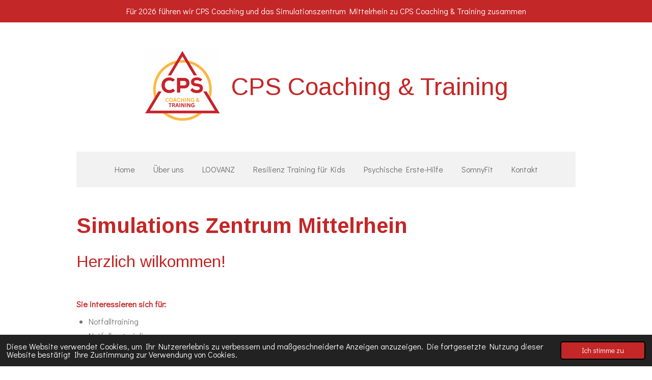

--- FILE ---
content_type: text/html; charset=UTF-8
request_url: https://www.simulationszentrummittelrhein.de/
body_size: 11087
content:
<!DOCTYPE html>
<html lang="de">
    <head>
        <meta http-equiv="Content-Type" content="text/html; charset=utf-8">
        <meta name="viewport" content="width=device-width, initial-scale=1.0, maximum-scale=5.0">
        <meta http-equiv="X-UA-Compatible" content="IE=edge">
        <link rel="canonical" href="https://www.simulationszentrummittelrhein.de/">
        <link rel="sitemap" type="application/xml" href="https://www.simulationszentrummittelrhein.de/sitemap.xml">
        <meta property="og:title" content="Home">
        <meta property="og:url" content="https://www.simulationszentrummittelrhein.de/">
        <base href="https://www.simulationszentrummittelrhein.de/">
        <meta name="description" property="og:description" content="">
                <script nonce="8a1285337157c97d95389efdcf7d9f62">
            
            window.JOUWWEB = window.JOUWWEB || {};
            window.JOUWWEB.application = window.JOUWWEB.application || {};
            window.JOUWWEB.application = {"backends":[{"domain":"jouwweb.nl","freeDomain":"jouwweb.site"},{"domain":"webador.com","freeDomain":"webadorsite.com"},{"domain":"webador.de","freeDomain":"webadorsite.com"},{"domain":"webador.fr","freeDomain":"webadorsite.com"},{"domain":"webador.es","freeDomain":"webadorsite.com"},{"domain":"webador.it","freeDomain":"webadorsite.com"},{"domain":"jouwweb.be","freeDomain":"jouwweb.site"},{"domain":"webador.ie","freeDomain":"webadorsite.com"},{"domain":"webador.co.uk","freeDomain":"webadorsite.com"},{"domain":"webador.at","freeDomain":"webadorsite.com"},{"domain":"webador.be","freeDomain":"webadorsite.com"},{"domain":"webador.ch","freeDomain":"webadorsite.com"},{"domain":"webador.ch","freeDomain":"webadorsite.com"},{"domain":"webador.mx","freeDomain":"webadorsite.com"},{"domain":"webador.com","freeDomain":"webadorsite.com"},{"domain":"webador.dk","freeDomain":"webadorsite.com"},{"domain":"webador.se","freeDomain":"webadorsite.com"},{"domain":"webador.no","freeDomain":"webadorsite.com"},{"domain":"webador.fi","freeDomain":"webadorsite.com"},{"domain":"webador.ca","freeDomain":"webadorsite.com"},{"domain":"webador.ca","freeDomain":"webadorsite.com"},{"domain":"webador.pl","freeDomain":"webadorsite.com"},{"domain":"webador.com.au","freeDomain":"webadorsite.com"},{"domain":"webador.nz","freeDomain":"webadorsite.com"}],"editorLocale":"de-DE","editorTimezone":"Europe\/Berlin","editorLanguage":"de","analytics4TrackingId":"G-E6PZPGE4QM","analyticsDimensions":[],"backendDomain":"www.webador.de","backendShortDomain":"webador.de","backendKey":"webador-de","freeWebsiteDomain":"webadorsite.com","noSsl":false,"build":{"reference":"dabeacf"},"linkHostnames":["www.jouwweb.nl","www.webador.com","www.webador.de","www.webador.fr","www.webador.es","www.webador.it","www.jouwweb.be","www.webador.ie","www.webador.co.uk","www.webador.at","www.webador.be","www.webador.ch","fr.webador.ch","www.webador.mx","es.webador.com","www.webador.dk","www.webador.se","www.webador.no","www.webador.fi","www.webador.ca","fr.webador.ca","www.webador.pl","www.webador.com.au","www.webador.nz"],"assetsUrl":"https:\/\/assets.jwwb.nl","loginUrl":"https:\/\/www.webador.de\/anmelden","publishUrl":"https:\/\/www.webador.de\/v2\/website\/4122074\/publish-proxy","adminUserOrIp":false,"pricing":{"plans":{"lite":{"amount":"700","currency":"EUR"},"pro":{"amount":"1200","currency":"EUR"},"business":{"amount":"2400","currency":"EUR"}},"yearlyDiscount":{"price":{"amount":"0","currency":"EUR"},"ratio":0,"percent":"0\u00a0%","discountPrice":{"amount":"0","currency":"EUR"},"termPricePerMonth":{"amount":"0","currency":"EUR"},"termPricePerYear":{"amount":"0","currency":"EUR"}}},"hcUrl":{"add-product-variants":"https:\/\/help.webador.com\/hc\/de\/articles\/29426751649809","basic-vs-advanced-shipping":"https:\/\/help.webador.com\/hc\/de\/articles\/29426731685777","html-in-head":"https:\/\/help.webador.com\/hc\/de\/articles\/29426689990033","link-domain-name":"https:\/\/help.webador.com\/hc\/de\/articles\/29426688803345","optimize-for-mobile":"https:\/\/help.webador.com\/hc\/de\/articles\/29426707033617","seo":"https:\/\/help.webador.com\/hc\/de\/categories\/29387178511377","transfer-domain-name":"https:\/\/help.webador.com\/hc\/de\/articles\/29426715688209","website-not-secure":"https:\/\/help.webador.com\/hc\/de\/articles\/29426706659729"}};
            window.JOUWWEB.brand = {"type":"webador","name":"Webador","domain":"Webador.de","supportEmail":"support@webador.de"};
                    
                window.JOUWWEB = window.JOUWWEB || {};
                window.JOUWWEB.websiteRendering = {"locale":"de-DE","timezone":"Europe\/Berlin","routes":{"api\/upload\/product-field":"\/_api\/upload\/product-field","checkout\/cart":"\/cart","payment":"\/complete-order\/:publicOrderId","payment\/forward":"\/complete-order\/:publicOrderId\/forward","public-order":"\/order\/:publicOrderId","checkout\/authorize":"\/cart\/authorize\/:gateway","wishlist":"\/wishlist"}};
                                                    window.JOUWWEB.website = {"id":4122074,"locale":"de-DE","enabled":true,"title":"CPS Coaching & Training","hasTitle":true,"roleOfLoggedInUser":null,"ownerLocale":"de-DE","plan":"pro","freeWebsiteDomain":"webadorsite.com","backendKey":"webador-de","currency":"EUR","defaultLocale":"de-DE","url":"https:\/\/www.simulationszentrummittelrhein.de\/","homepageSegmentId":16977018,"category":"website","isOffline":false,"isPublished":true,"locales":["de-DE"],"allowed":{"ads":false,"credits":true,"externalLinks":true,"slideshow":true,"customDefaultSlideshow":true,"hostedAlbums":true,"moderators":true,"mailboxQuota":1,"statisticsVisitors":true,"statisticsDetailed":true,"statisticsMonths":1,"favicon":true,"password":true,"freeDomains":0,"freeMailAccounts":1,"canUseLanguages":false,"fileUpload":true,"legacyFontSize":false,"webshop":true,"products":10,"imageText":false,"search":true,"audioUpload":true,"videoUpload":0,"allowDangerousForms":false,"allowHtmlCode":true,"mobileBar":true,"sidebar":false,"poll":false,"allowCustomForms":true,"allowBusinessListing":true,"allowCustomAnalytics":true,"allowAccountingLink":true,"digitalProducts":false,"sitemapElement":false},"mobileBar":{"enabled":false,"theme":"accent","email":{"active":true},"location":{"active":true},"phone":{"active":true},"whatsapp":{"active":false},"social":{"active":false,"network":"facebook"}},"webshop":{"enabled":false,"currency":"EUR","taxEnabled":false,"taxInclusive":true,"vatDisclaimerVisible":true,"orderNotice":null,"orderConfirmation":null,"freeShipping":false,"freeShippingAmount":"0.00","shippingDisclaimerVisible":true,"pickupAllowed":false,"couponAllowed":false,"detailsPageAvailable":true,"socialMediaVisible":false,"termsPage":null,"termsPageUrl":null,"extraTerms":null,"pricingVisible":true,"orderButtonVisible":true,"shippingAdvanced":false,"shippingAdvancedBackEnd":false,"soldOutVisible":true,"backInStockNotificationEnabled":true,"canAddProducts":true,"nextOrderNumber":1,"allowedServicePoints":[],"sendcloudConfigured":false,"sendcloudFallbackPublicKey":"a3d50033a59b4a598f1d7ce7e72aafdf","taxExemptionAllowed":true,"invoiceComment":null,"emptyCartVisible":true,"minimumOrderPrice":null,"productNumbersEnabled":false,"wishlistEnabled":true,"hideTaxOnCart":false},"isTreatedAsWebshop":false};                            window.JOUWWEB.cart = {"products":[],"coupon":null,"shippingCountryCode":null,"shippingChoice":null,"breakdown":[]};                            window.JOUWWEB.scripts = [];                        window.parent.JOUWWEB.colorPalette = window.JOUWWEB.colorPalette;
        </script>
                <title>Home</title>
                                            <link href="https://primary.jwwb.nl/public/x/k/t/temp-xxlfhloutsluftfdzjhc/touch-icon-iphone.png?bust=1767895658" rel="apple-touch-icon" sizes="60x60">                                                <link href="https://primary.jwwb.nl/public/x/k/t/temp-xxlfhloutsluftfdzjhc/touch-icon-ipad.png?bust=1767895658" rel="apple-touch-icon" sizes="76x76">                                                <link href="https://primary.jwwb.nl/public/x/k/t/temp-xxlfhloutsluftfdzjhc/touch-icon-iphone-retina.png?bust=1767895658" rel="apple-touch-icon" sizes="120x120">                                                <link href="https://primary.jwwb.nl/public/x/k/t/temp-xxlfhloutsluftfdzjhc/touch-icon-ipad-retina.png?bust=1767895658" rel="apple-touch-icon" sizes="152x152">                                                <link href="https://primary.jwwb.nl/public/x/k/t/temp-xxlfhloutsluftfdzjhc/favicon.png?bust=1767895658" rel="shortcut icon">                                                <link href="https://primary.jwwb.nl/public/x/k/t/temp-xxlfhloutsluftfdzjhc/favicon.png?bust=1767895658" rel="icon">                                        <meta property="og:image" content="https&#x3A;&#x2F;&#x2F;primary.jwwb.nl&#x2F;public&#x2F;x&#x2F;k&#x2F;t&#x2F;temp-xxlfhloutsluftfdzjhc&#x2F;logo-szm-high-s7m0w8.png">
                    <meta property="og:image" content="https&#x3A;&#x2F;&#x2F;primary.jwwb.nl&#x2F;public&#x2F;x&#x2F;k&#x2F;t&#x2F;temp-xxlfhloutsluftfdzjhc&#x2F;ofw5ko&#x2F;seminarraum.jpg">
                    <meta property="og:image" content="https&#x3A;&#x2F;&#x2F;primary.jwwb.nl&#x2F;public&#x2F;x&#x2F;k&#x2F;t&#x2F;temp-xxlfhloutsluftfdzjhc&#x2F;ehkindersticken-high.png">
                    <meta property="og:image" content="https&#x3A;&#x2F;&#x2F;primary.jwwb.nl&#x2F;pexels&#x2F;28&#x2F;28271058.jpeg&#x3F;enable-io&#x3D;true&amp;enable&#x3D;upscale&amp;fit&#x3D;bounds&amp;width&#x3D;1200">
                                    <meta name="twitter:card" content="summary_large_image">
                        <meta property="twitter:image" content="https&#x3A;&#x2F;&#x2F;primary.jwwb.nl&#x2F;public&#x2F;x&#x2F;k&#x2F;t&#x2F;temp-xxlfhloutsluftfdzjhc&#x2F;logo-szm-high-s7m0w8.png">
                                        <link
                rel="alternate"
                hreflang="de"
                href="https://www.simulationszentrummittelrhein.de/"
            >
                                            <script src="https://plausible.io/js/script.manual.js" nonce="8a1285337157c97d95389efdcf7d9f62" data-turbo-track="reload" defer data-domain="shard24.jouwweb.nl"></script>
<link rel="stylesheet" type="text/css" href="https://gfonts.jwwb.nl/css?display=fallback&amp;family=Didact+Gothic%3A400%2C700%2C400italic%2C700italic%7CArimo%3A400%2C700%2C400italic%2C700italic" nonce="8a1285337157c97d95389efdcf7d9f62" data-turbo-track="dynamic">
<script src="https://assets.jwwb.nl/assets/build/website-rendering/de-DE.js?bust=bebfc15ff0c7ef191570" nonce="8a1285337157c97d95389efdcf7d9f62" data-turbo-track="reload" defer></script>
<script src="https://assets.jwwb.nl/assets/website-rendering/runtime.cee983c75391f900fb05.js?bust=4ce5de21b577bc4120dd" nonce="8a1285337157c97d95389efdcf7d9f62" data-turbo-track="reload" defer></script>
<script src="https://assets.jwwb.nl/assets/website-rendering/812.881ee67943804724d5af.js?bust=78ab7ad7d6392c42d317" nonce="8a1285337157c97d95389efdcf7d9f62" data-turbo-track="reload" defer></script>
<script src="https://assets.jwwb.nl/assets/website-rendering/main.5cc2a9179e0462270809.js?bust=47fa63093185ee0400ae" nonce="8a1285337157c97d95389efdcf7d9f62" data-turbo-track="reload" defer></script>
<link rel="preload" href="https://assets.jwwb.nl/assets/website-rendering/styles.c611799110a447e67981.css?bust=226f06dc4f39cd5a64cc" as="style">
<link rel="preload" href="https://assets.jwwb.nl/assets/website-rendering/fonts/icons-website-rendering/font/website-rendering.woff2?bust=bd2797014f9452dadc8e" as="font" crossorigin>
<link rel="preconnect" href="https://gfonts.jwwb.nl">
<link rel="stylesheet" type="text/css" href="https://assets.jwwb.nl/assets/website-rendering/styles.c611799110a447e67981.css?bust=226f06dc4f39cd5a64cc" nonce="8a1285337157c97d95389efdcf7d9f62" data-turbo-track="dynamic">
<link rel="preconnect" href="https://assets.jwwb.nl">
<link rel="stylesheet" type="text/css" href="https://primary.jwwb.nl/public/x/k/t/temp-xxlfhloutsluftfdzjhc/style.css?bust=1768826621" nonce="8a1285337157c97d95389efdcf7d9f62" data-turbo-track="dynamic">    </head>
    <body
        id="top"
        class="jw-is-no-slideshow jw-header-is-image-text jw-is-segment-page jw-is-frontend jw-is-no-sidebar jw-is-messagebar jw-is-no-touch-device jw-is-no-mobile"
                                    data-jouwweb-page="16977018"
                                                data-jouwweb-segment-id="16977018"
                                                data-jouwweb-segment-type="page"
                                                data-template-threshold="1020"
                                                data-template-name="clean&#x7C;furniture"
                            itemscope
        itemtype="https://schema.org/WebSite"
    >
                                    <meta itemprop="url" content="https://www.simulationszentrummittelrhein.de/">
        <a href="#main-content" class="jw-skip-link">
            Zum Hauptinhalt springen        </a>
        <div class="jw-background"></div>
        <div class="jw-body">
            <div class="jw-mobile-menu jw-mobile-is-text js-mobile-menu">
            <span class="jw-mobile-menu__button jw-mobile-menu__button--dummy"></span>        <div class="jw-mobile-header jw-mobile-header--image-text">
        <span            class="jw-mobile-header-content"
                        >
                            <img class="jw-mobile-logo jw-mobile-logo--square" src="https://primary.jwwb.nl/public/x/k/t/temp-xxlfhloutsluftfdzjhc/cps-logo-neu-high.png?enable-io=true&amp;enable=upscale&amp;height=70" srcset="https://primary.jwwb.nl/public/x/k/t/temp-xxlfhloutsluftfdzjhc/cps-logo-neu-high.png?enable-io=true&amp;enable=upscale&amp;height=70 1x, https://primary.jwwb.nl/public/x/k/t/temp-xxlfhloutsluftfdzjhc/cps-logo-neu-high.png?enable-io=true&amp;enable=upscale&amp;height=140&amp;quality=70 2x" alt="CPS Coaching &amp;amp; Training" title="CPS Coaching &amp;amp; Training">                                        <div class="jw-mobile-text">
                    <span style="color: #c42727;">CPS Coaching &amp; Training</span>                </div>
                    </span>
    </div>

    
            <button
            type="button"
            class="jw-mobile-menu__button jw-mobile-toggle"
            aria-label="Menü anzeigen"
        >
            <span class="jw-icon-burger"></span>
        </button>
    </div>
            <div class="message-bar message-bar--accent"><div class="message-bar__container"><p class="message-bar-text">Für 2026 führen wir CPS Coaching und das Simulationszentrum Mittelrhein zu CPS Coaching &amp; Training zusammen </p></div></div><div class="topmenu">
    <header>
        <div class="topmenu-inner js-topbar-content-container">
            <div class="jw-header-logo">
            <div
    id="jw-header-image-container"
    class="jw-header jw-header-image jw-header-image-toggle"
    style="flex-basis: 151px; max-width: 151px; flex-shrink: 1;"
>
        <img id="jw-header-image" data-image-id="201864945" srcset="https://primary.jwwb.nl/public/x/k/t/temp-xxlfhloutsluftfdzjhc/cps-logo-neu-high.png?enable-io=true&amp;width=151 151w, https://primary.jwwb.nl/public/x/k/t/temp-xxlfhloutsluftfdzjhc/cps-logo-neu-high.png?enable-io=true&amp;width=302 302w" class="jw-header-image" title="CPS Coaching &amp; Training" style="" sizes="151px" width="151" height="146" intrinsicsize="151.00 x 146.00" alt="CPS Coaching &amp; Training">        </div>
        <div
    class="jw-header jw-header-title-container jw-header-text jw-header-text-toggle"
    data-stylable="true"
>
    <h1        id="jw-header-title"
        class="jw-header-title"
            >
        <span style="color: #c42727;">CPS Coaching &amp; Training</span>    </h1>
</div>
</div>
            <nav class="menu jw-menu-copy">
                <ul
    id="jw-menu"
    class="jw-menu jw-menu-horizontal"
            >
            <li
    class="jw-menu-item"
>
        <a        class="jw-menu-link"
        href="/home"                                            data-page-link-id="32283621"
                            >
                <span class="">
            Home        </span>
            </a>
                </li>
            <li
    class="jw-menu-item"
>
        <a        class="jw-menu-link"
        href="/ueber-uns"                                            data-page-link-id="32283636"
                            >
                <span class="">
            Über uns        </span>
            </a>
                </li>
            <li
    class="jw-menu-item"
>
        <a        class="jw-menu-link"
        href="/loovanz"                                            data-page-link-id="32283722"
                            >
                <span class="">
            LOOVANZ        </span>
            </a>
                </li>
            <li
    class="jw-menu-item"
>
        <a        class="jw-menu-link"
        href="/resilienz-training-fuer-kids"                                            data-page-link-id="32283736"
                            >
                <span class="">
            Resilienz Training für Kids        </span>
            </a>
                </li>
            <li
    class="jw-menu-item"
>
        <a        class="jw-menu-link"
        href="/psychische-erste-hilfe-1"                                            data-page-link-id="32283744"
                            >
                <span class="">
            Psychische Erste-Hilfe        </span>
            </a>
                </li>
            <li
    class="jw-menu-item"
>
        <a        class="jw-menu-link"
        href="/somnyfit"                                            data-page-link-id="32778692"
                            >
                <span class="">
            SomnyFit        </span>
            </a>
                </li>
            <li
    class="jw-menu-item"
>
        <a        class="jw-menu-link"
        href="/kontakt"                                            data-page-link-id="32283752"
                            >
                <span class="">
            Kontakt        </span>
            </a>
                </li>
    
    </ul>

    <script nonce="8a1285337157c97d95389efdcf7d9f62" id="jw-mobile-menu-template" type="text/template">
        <ul id="jw-menu" class="jw-menu jw-menu-horizontal">
                            <li
    class="jw-menu-item"
>
        <a        class="jw-menu-link"
        href="/home"                                            data-page-link-id="32283621"
                            >
                <span class="">
            Home        </span>
            </a>
                </li>
                            <li
    class="jw-menu-item"
>
        <a        class="jw-menu-link"
        href="/ueber-uns"                                            data-page-link-id="32283636"
                            >
                <span class="">
            Über uns        </span>
            </a>
                </li>
                            <li
    class="jw-menu-item"
>
        <a        class="jw-menu-link"
        href="/loovanz"                                            data-page-link-id="32283722"
                            >
                <span class="">
            LOOVANZ        </span>
            </a>
                </li>
                            <li
    class="jw-menu-item"
>
        <a        class="jw-menu-link"
        href="/resilienz-training-fuer-kids"                                            data-page-link-id="32283736"
                            >
                <span class="">
            Resilienz Training für Kids        </span>
            </a>
                </li>
                            <li
    class="jw-menu-item"
>
        <a        class="jw-menu-link"
        href="/psychische-erste-hilfe-1"                                            data-page-link-id="32283744"
                            >
                <span class="">
            Psychische Erste-Hilfe        </span>
            </a>
                </li>
                            <li
    class="jw-menu-item"
>
        <a        class="jw-menu-link"
        href="/somnyfit"                                            data-page-link-id="32778692"
                            >
                <span class="">
            SomnyFit        </span>
            </a>
                </li>
                            <li
    class="jw-menu-item"
>
        <a        class="jw-menu-link"
        href="/kontakt"                                            data-page-link-id="32283752"
                            >
                <span class="">
            Kontakt        </span>
            </a>
                </li>
            
                    </ul>
    </script>
            </nav>
        </div>
    </header>
</div>
<script nonce="8a1285337157c97d95389efdcf7d9f62">
    var backgroundElement = document.querySelector('.jw-background');

    JOUWWEB.templateConfig = {
        header: {
            selector: '.topmenu',
            mobileSelector: '.jw-mobile-menu',
            updatePusher: function (height, state) {

                if (state === 'desktop') {
                    // Expose the header height as a custom property so
                    // we can use this to set the background height in CSS.
                    if (backgroundElement && height) {
                        backgroundElement.setAttribute('style', '--header-height: ' + height + 'px;');
                    }
                } else if (state === 'mobile') {
                    $('.jw-menu-clone .jw-menu').css('margin-top', height);
                }
            },
        },
    };
</script>
<div class="main-content">
    
<main id="main-content" class="block-content">
    <div data-section-name="content" class="jw-section jw-section-content jw-responsive">
        <div
    id="jw-element-253405787"
    data-jw-element-id="253405787"
        class="jw-tree-node jw-element jw-strip-root jw-tree-container jw-responsive jw-node-is-first-child jw-node-is-last-child"
>
    <div
    id="jw-element-361431692"
    data-jw-element-id="361431692"
        class="jw-tree-node jw-element jw-strip jw-tree-container jw-responsive jw-strip--default jw-strip--style-color jw-strip--color-default jw-strip--padding-both jw-node-is-first-child jw-strip--primary jw-node-is-last-child"
>
    <div class="jw-strip__content-container"><div class="jw-strip__content jw-responsive">
                    <div
    id="jw-element-625733412"
    data-jw-element-id="625733412"
        class="jw-tree-node jw-element jw-image-text jw-node-is-first-child"
>
    <div class="jw-element-imagetext-text">
            <h1 class="jw-heading-130"><strong>Simulations Zentrum Mittelrhein</strong></h1>    </div>
</div><div
    id="jw-element-253417404"
    data-jw-element-id="253417404"
        class="jw-tree-node jw-element jw-image-text"
>
    <div class="jw-element-imagetext-text">
            <h2 class="jw-heading-100">Herzlich wilkommen!</h2>    </div>
</div><div
    id="jw-element-253419491"
    data-jw-element-id="253419491"
        class="jw-tree-node jw-element jw-columns jw-tree-container jw-responsive jw-tree-horizontal jw-columns--mode-flex"
>
    <div
    id="jw-element-253419492"
    data-jw-element-id="253419492"
            style="width: 37.198760041332%"
        class="jw-tree-node jw-element jw-column jw-tree-container jw-responsive jw-node-is-first-child"
>
    <div
    id="jw-element-253417525"
    data-jw-element-id="253417525"
        class="jw-tree-node jw-element jw-image-text jw-node-is-first-child jw-node-is-last-child"
>
    <div class="jw-element-imagetext-text">
            <p>&nbsp;</p>
<p><strong><span style="color: #c42727;">Sie interessieren sich f&uuml;r:</span></strong></p>
<ul>
<li><span>Notfalltraining</span></li>
<li><span>Notfallmaterialien</span></li>
<li><span>Notfallmanagement</span></li>
<li><span>Fortbildungen im Gesundheitswesen</span></li>
<li><a data-jwlink-type="page" data-jwlink-identifier="16977098" data-jwlink-title="Erstehilfe- Kind" href="/erstehilfe-kind">Erste Hilfe bei S&auml;uglingen- und Kleinkindern</a></li>
</ul>    </div>
</div></div><div
    id="jw-element-611775560"
    data-jw-element-id="611775560"
            style="width: 26.169127695743%"
        class="jw-tree-node jw-element jw-column jw-tree-container jw-responsive"
>
    <div
    id="jw-element-611775561"
    data-jw-element-id="611775561"
        class="jw-tree-node jw-element jw-image jw-node-is-first-child jw-node-is-last-child"
>
    <div
    class="jw-intent jw-element-image jw-element-content jw-element-image-is-left"
            style="width: 231px;"
    >
            
        
                <picture
            class="jw-element-image__image-wrapper jw-image-is-square jw-intrinsic"
            style="padding-top: 72.6214%;"
        >
                                            <img class="jw-element-image__image jw-intrinsic__item" style="--jw-element-image--pan-x: 0.5; --jw-element-image--pan-y: 0.5;" alt="" src="https://primary.jwwb.nl/public/x/k/t/temp-xxlfhloutsluftfdzjhc/logo-szm-standard-e8tqqj.png" srcset="https://primary.jwwb.nl/public/x/k/t/temp-xxlfhloutsluftfdzjhc/logo-szm-high-s7m0w8.png?enable-io=true&amp;width=96 96w, https://primary.jwwb.nl/public/x/k/t/temp-xxlfhloutsluftfdzjhc/logo-szm-high-s7m0w8.png?enable-io=true&amp;width=147 147w, https://primary.jwwb.nl/public/x/k/t/temp-xxlfhloutsluftfdzjhc/logo-szm-high-s7m0w8.png?enable-io=true&amp;width=226 226w, https://primary.jwwb.nl/public/x/k/t/temp-xxlfhloutsluftfdzjhc/logo-szm-high-s7m0w8.png?enable-io=true&amp;width=347 347w, https://primary.jwwb.nl/public/x/k/t/temp-xxlfhloutsluftfdzjhc/logo-szm-high-s7m0w8.png?enable-io=true&amp;width=532 532w, https://primary.jwwb.nl/public/x/k/t/temp-xxlfhloutsluftfdzjhc/logo-szm-high-s7m0w8.png?enable-io=true&amp;width=816 816w, https://primary.jwwb.nl/public/x/k/t/temp-xxlfhloutsluftfdzjhc/logo-szm-high-s7m0w8.png?enable-io=true&amp;width=1252 1252w, https://primary.jwwb.nl/public/x/k/t/temp-xxlfhloutsluftfdzjhc/logo-szm-high-s7m0w8.png?enable-io=true&amp;width=1920 1920w" sizes="auto, min(100vw, 231px), 100vw" loading="lazy" width="515" height="374">                    </picture>

            </div>
</div></div><div
    id="jw-element-253419494"
    data-jw-element-id="253419494"
            style="width: 36.632112262925%"
        class="jw-tree-node jw-element jw-column jw-tree-container jw-responsive jw-node-is-last-child"
>
    <div
    id="jw-element-253419496"
    data-jw-element-id="253419496"
        class="jw-tree-node jw-element jw-image jw-node-is-first-child jw-node-is-last-child"
>
    <div
    class="jw-intent jw-element-image jw-element-content jw-element-image-is-left"
            style="width: 223px;"
    >
            
        
                <picture
            class="jw-element-image__image-wrapper jw-image-is-square jw-intrinsic"
            style="padding-top: 75%;"
        >
                                            <img class="jw-element-image__image jw-intrinsic__item" style="--jw-element-image--pan-x: 0.5; --jw-element-image--pan-y: 0.5;" alt="" src="https://primary.jwwb.nl/public/x/k/t/temp-xxlfhloutsluftfdzjhc/seminarraum.jpg" srcset="https://primary.jwwb.nl/public/x/k/t/temp-xxlfhloutsluftfdzjhc/ofw5ko/seminarraum.jpg?enable-io=true&amp;width=96 96w, https://primary.jwwb.nl/public/x/k/t/temp-xxlfhloutsluftfdzjhc/ofw5ko/seminarraum.jpg?enable-io=true&amp;width=147 147w, https://primary.jwwb.nl/public/x/k/t/temp-xxlfhloutsluftfdzjhc/ofw5ko/seminarraum.jpg?enable-io=true&amp;width=226 226w, https://primary.jwwb.nl/public/x/k/t/temp-xxlfhloutsluftfdzjhc/ofw5ko/seminarraum.jpg?enable-io=true&amp;width=347 347w, https://primary.jwwb.nl/public/x/k/t/temp-xxlfhloutsluftfdzjhc/ofw5ko/seminarraum.jpg?enable-io=true&amp;width=532 532w, https://primary.jwwb.nl/public/x/k/t/temp-xxlfhloutsluftfdzjhc/ofw5ko/seminarraum.jpg?enable-io=true&amp;width=816 816w, https://primary.jwwb.nl/public/x/k/t/temp-xxlfhloutsluftfdzjhc/ofw5ko/seminarraum.jpg?enable-io=true&amp;width=1252 1252w, https://primary.jwwb.nl/public/x/k/t/temp-xxlfhloutsluftfdzjhc/ofw5ko/seminarraum.jpg?enable-io=true&amp;width=1920 1920w" sizes="auto, min(100vw, 223px), 100vw" loading="lazy" width="600" height="450">                    </picture>

            </div>
</div></div></div><div
    id="jw-element-253417746"
    data-jw-element-id="253417746"
        class="jw-tree-node jw-element jw-image-text"
>
    <div class="jw-element-imagetext-text">
            <p style="text-align: left;">&nbsp;</p>
<p style="text-align: left;"><span><span style="color: #c42727;"><strong>Wir sind f&uuml;r Sie da</strong></span> mit dem individuellen Notfalltraining f&uuml;r Klinik-, Arzt oder Zahnarztpraxis, Firma oder Privat. Ebenfalls beraten wir Sie bei der Anschaffung von Notfallmaterialien (Koffer, AED etc.) oder bei der Umsetzung der Qualit&auml;tsrichtlinien im Bereich Notfallmanagement. Die &Auml;nderung unseres Namen von Health Care Training in Simulationszentrum Mittelrhein soll unserem Portfolio noch mehr Sch&auml;rfe geben und das sch&ouml;ne unserer Region betonen.</span></p>
<p style="text-align: left;">&nbsp;</p>    </div>
</div><div
    id="jw-element-624840343"
    data-jw-element-id="624840343"
        class="jw-tree-node jw-element jw-columns jw-tree-container jw-responsive jw-tree-horizontal jw-columns--mode-flex"
>
    <div
    id="jw-element-624840345"
    data-jw-element-id="624840345"
            style="width: 50%"
        class="jw-tree-node jw-element jw-column jw-tree-container jw-responsive jw-node-is-first-child"
>
    <div
    id="jw-element-624839394"
    data-jw-element-id="624839394"
        class="jw-tree-node jw-element jw-image-text jw-node-is-first-child jw-node-is-last-child"
>
    <div class="jw-element-imagetext-text">
            <h3 class="jw-heading-70"><span style="color: #c42727;"><strong>Leistungen:</strong></span></h3>
<ul>
<li><a data-jwlink-type="page" data-jwlink-identifier="16977098" data-jwlink-title="Erste - Hilfe Kind" href="/erste-hilfe-kind">Erste-Hilfe bei S&auml;uglingen und Kleinkindern</a></li>
<li><a data-jwlink-type="page" data-jwlink-identifier="16978838" data-jwlink-title="Notfalltrainig f&uuml;r Krankenhaus und Kliniken" href="/notfalltrainig-fuer-krankenhaus-und-kliniken">Notfalltraining f&uuml;r Krankenh&auml;user und Kliniken</a></li>
<li><a data-jwlink-type="page" data-jwlink-identifier="16978906" data-jwlink-title="Notfalltraining Arztpraxis" href="/notfalltraining-arztpraxis">Notfalltraining f&uuml;r Arztpraxen</a></li>
<li><a data-jwlink-type="page" data-jwlink-identifier="16978980" data-jwlink-title="Notfalltrainig Zahnarztpraxis" href="/notfalltrainig-zahnarztpraxis">Notfalltraining f&uuml;r Zahnarztpraxen</a></li>
<li><span>Notfalltraining f&uuml;r Physiotherapiepraxen</span></li>
<li><span>Notfalltraining f&uuml;r Pflegeeinrichtungen und ambulante Pflegedienste</span></li>
<li><a data-jwlink-type="page" data-jwlink-identifier="16979102" data-jwlink-title="Reanimation/ Mega Code Training" href="/reanimation-mega-code-training">Reanimationstraining / Mega Code Training</a></li>
<li><a data-jwlink-type="page" data-jwlink-identifier="16979159" data-jwlink-title="Ausbildung in Fr&uuml;hdefibrillation" href="/ausbildung-in-fruehdefibrillation">Ausbildung in Fr&uuml;hdefibrillation</a></li>
<li><span>Fortbildungen f&uuml;r Gesundheitsberufe</span></li>
<li><a data-jwlink-type="page" data-jwlink-identifier="16977098" data-jwlink-title="Erstehilfe- Kind" href="/erstehilfe-kind"><span>Erste Hilfe bei S&auml;uglingen- und Kleinkindern</span></a></li>
<li><span>Seminare f&uuml;r&nbsp;Firmen und Betriebe</span></li>
<li><span>Beratung&nbsp;</span></li>
<li><span>Kommunikationstraining</span></li>
<li><a data-jwlink-type="page" data-jwlink-identifier="27293891" data-jwlink-title="Erste Hilfe f&uuml;r Kinder erkl&auml;rt" href="/erste-hilfe-fuer-kinder-erklaert">Erste Hilfe f&uuml;r Kinder erkl&auml;rt</a></li>
</ul>    </div>
</div></div><div
    id="jw-element-624840349"
    data-jw-element-id="624840349"
            style="width: 50%"
        class="jw-tree-node jw-element jw-column jw-tree-container jw-responsive jw-node-is-last-child"
>
    <div
    id="jw-element-624840350"
    data-jw-element-id="624840350"
        class="jw-tree-node jw-element jw-image-text jw-node-is-first-child"
>
    <div class="jw-element-imagetext-text">
            <h3 class="jw-heading-70"><strong><span style="color: #c42727;">E-Learning</span></strong></h3>    </div>
</div><div
    id="jw-element-624840863"
    data-jw-element-id="624840863"
        class="jw-tree-node jw-element jw-image"
>
    <div
    class="jw-intent jw-element-image jw-element-content jw-element-image-is-left jw-element-image--full-width-to-420"
            style="width: 251px;"
    >
            
        
                <picture
            class="jw-element-image__image-wrapper jw-image-is-square jw-intrinsic"
            style="padding-top: 69.4737%;"
        >
                                            <img class="jw-element-image__image jw-intrinsic__item" style="--jw-element-image--pan-x: 0.5; --jw-element-image--pan-y: 0.5;" alt="" src="https://primary.jwwb.nl/public/x/k/t/temp-xxlfhloutsluftfdzjhc/ehkindersticken-standard.png" srcset="https://primary.jwwb.nl/public/x/k/t/temp-xxlfhloutsluftfdzjhc/ehkindersticken-high.png?enable-io=true&amp;width=96 96w, https://primary.jwwb.nl/public/x/k/t/temp-xxlfhloutsluftfdzjhc/ehkindersticken-high.png?enable-io=true&amp;width=147 147w, https://primary.jwwb.nl/public/x/k/t/temp-xxlfhloutsluftfdzjhc/ehkindersticken-high.png?enable-io=true&amp;width=226 226w, https://primary.jwwb.nl/public/x/k/t/temp-xxlfhloutsluftfdzjhc/ehkindersticken-high.png?enable-io=true&amp;width=347 347w, https://primary.jwwb.nl/public/x/k/t/temp-xxlfhloutsluftfdzjhc/ehkindersticken-high.png?enable-io=true&amp;width=532 532w, https://primary.jwwb.nl/public/x/k/t/temp-xxlfhloutsluftfdzjhc/ehkindersticken-high.png?enable-io=true&amp;width=816 816w, https://primary.jwwb.nl/public/x/k/t/temp-xxlfhloutsluftfdzjhc/ehkindersticken-high.png?enable-io=true&amp;width=1252 1252w, https://primary.jwwb.nl/public/x/k/t/temp-xxlfhloutsluftfdzjhc/ehkindersticken-high.png?enable-io=true&amp;width=1920 1920w" sizes="auto, min(100vw, 251px), 100vw" loading="lazy" width="760" height="528">                    </picture>

            </div>
</div><div
    id="jw-element-624842694"
    data-jw-element-id="624842694"
        class="jw-tree-node jw-element jw-image-text"
>
    <div class="jw-element-imagetext-text">
            <p><a data-jwlink-type="page" data-jwlink-identifier="29703188" data-jwlink-title="E-Learning EH KInd" href="/e-learning-eh-kind">E-Learning EH Kind</a></p>    </div>
</div><div
    id="jw-element-624842000"
    data-jw-element-id="624842000"
        class="jw-tree-node jw-element jw-image"
>
    <div
    class="jw-intent jw-element-image jw-element-content jw-element-image-is-left jw-element-image--full-width-to-420"
            style="width: 281px;"
    >
            
        
                <picture
            class="jw-element-image__image-wrapper jw-image-is-square jw-intrinsic"
            style="padding-top: 66.6667%;"
        >
                                            <img class="jw-element-image__image jw-intrinsic__item" style="--jw-element-image--pan-x: 0.5; --jw-element-image--pan-y: 0.5;" alt="" src="https://primary.jwwb.nl/pexels/28/28271058.jpeg" srcset="https://primary.jwwb.nl/pexels/28/28271058.jpeg?enable-io=true&amp;width=96 96w, https://primary.jwwb.nl/pexels/28/28271058.jpeg?enable-io=true&amp;width=147 147w, https://primary.jwwb.nl/pexels/28/28271058.jpeg?enable-io=true&amp;width=226 226w, https://primary.jwwb.nl/pexels/28/28271058.jpeg?enable-io=true&amp;width=347 347w, https://primary.jwwb.nl/pexels/28/28271058.jpeg?enable-io=true&amp;width=532 532w, https://primary.jwwb.nl/pexels/28/28271058.jpeg?enable-io=true&amp;width=816 816w, https://primary.jwwb.nl/pexels/28/28271058.jpeg?enable-io=true&amp;width=1252 1252w, https://primary.jwwb.nl/pexels/28/28271058.jpeg?enable-io=true&amp;width=1920 1920w" sizes="auto, min(100vw, 281px), 100vw" loading="lazy" width="1920" height="1280">                    </picture>

            </div>
</div><div
    id="jw-element-624843385"
    data-jw-element-id="624843385"
        class="jw-tree-node jw-element jw-image-text jw-node-is-last-child"
>
    <div class="jw-element-imagetext-text">
            <p style="text-align: left;"><a data-jwlink-type="page" data-jwlink-identifier="30368271" data-jwlink-title="Erste Hilfe FreshUp" href="/erste-hilfe-freshup">Erste-Hilfe FreshUp</a></p>    </div>
</div></div></div><div
    id="jw-element-624844358"
    data-jw-element-id="624844358"
        class="jw-tree-node jw-element jw-accordion jw-node-is-last-child"
>
    
<div class="jw-element-accordion jw-element-accordion--style-box jw-element-accordion--align-icon-left jw-element-accordion--single-open">
            <details class="jw-element-accordion__item" >
            <summary class="
                jw-element-accordion__heading
                jw-element-accordion__heading--icon-plus            ">
                <i class="jw-element-accordion__icon jw-element-accordion__icon--plus"></i>
                <h3>Referenzen</h3>            </summary>
            <div class="jw-element-accordion__content">
                <div class="jw-element-accordion__content-wrap">
                    <ul>
<li><span>Krankenhaus Lahnh&ouml;he Orthop&auml;die</span></li>
<li><span>Krankenhaus Lahnh&ouml;he Psychosomatik</span></li>
<li><span>Zahnarztpraxis Dr. med. Dortmann &amp; Partner&nbsp;M&uuml;lheim-K&auml;rlich</span></li>
<li><span>Zahnarztpraxis Dr. med. Gottwald Koblenz</span></li>
<li><span>Hebammenhaus Koblenz Asterstein</span></li>
<li><span>Kassen&auml;rztliche Vereiningung Rheinland- Pfalz</span></li>
<li><span>St. Elisabeth Krankenhaus Lahnstein</span></li>
<li><span>VHS Lahnstein</span></li>
<li><span>VHS Manderscheid</span></li>
<li><span>Klaus Miehlke Klinik Wiesbaden</span></li>
<li><span>Altenheim Haus Maria Elisabeth Hofheim</span></li>
<li><span>Zahnarztpraxis Dres. med. Greiner Lahnstein</span></li>
<li><span>HNO Praxis Dederichs Koblenz</span></li>
<li><span>HNO - Gemeinschftspraxis Dr. med. Klass Neunkirchen</span></li>
<li><span>Hebammenpraxis Ute Niekerken Bassenheim</span></li>
<li><span>Allgemeinarztpraxis Dr. med. Keller Weisel</span></li>
<li><span>Allgemeinarztpraxis Bernd Struth Koblenz</span></li>
<li><span>Ursula Bonsmann Physiotherapie &amp; Krankengymnastik Koblenz</span></li>
<li><span>Zenrtum f&uuml;r Fr&uuml;he Hilfen Polch &amp; Ochtendung</span></li>
<li><span>KiTa Don Bosco M&uuml;lheim-K&auml;rlich</span></li>
<li><span>HNO Praxis Dres. med. Serf &amp; Schlager Bad Ems</span></li>
<li><span>Frauenarztpraxis Petra Schiafone-John Koblenz</span></li>
<li><span>ISA &nbsp;AMBULANT GmbH</span></li>
<li><span>Gemeinschaftspraxis<br />Dr. Faude | Dr. Faude |&nbsp;<br />Dr. Keller | Dr. Leimbrock Lieser</span></li>
<li><span>Caritas Sozialstation Lahnstein</span></li>
<li><span>Radiologisches Institut Dr. von Essen</span></li>
<li><span>REHAVITAL Ambulantes Rehazentrum Ingelheim</span></li>
</ul>                </div>
            </div>
        </details>
    </div>
</div></div></div></div></div>            </div>
</main>
    </div>
<footer class="block-footer">
    <div
        data-section-name="footer"
        class="jw-section jw-section-footer jw-responsive"
    >
                <div class="jw-strip jw-strip--default jw-strip--style-color jw-strip--primary jw-strip--color-default jw-strip--padding-both"><div class="jw-strip__content-container"><div class="jw-strip__content jw-responsive">            <div
    id="jw-element-253405786"
    data-jw-element-id="253405786"
        class="jw-tree-node jw-element jw-simple-root jw-tree-container jw-responsive jw-node-is-first-child jw-node-is-last-child"
>
    <div
    id="jw-element-253408594"
    data-jw-element-id="253408594"
        class="jw-tree-node jw-element jw-columns jw-tree-container jw-responsive jw-tree-horizontal jw-columns--mode-flex jw-node-is-first-child jw-node-is-last-child"
>
    <div
    id="jw-element-625756235"
    data-jw-element-id="625756235"
            style="width: 9.7939891533594%"
        class="jw-tree-node jw-element jw-column jw-tree-container jw-responsive jw-node-is-first-child"
>
    <div
    id="jw-element-625756250"
    data-jw-element-id="625756250"
        class="jw-tree-node jw-element jw-social-follow jw-node-is-first-child jw-node-is-last-child"
>
    <div class="jw-element-social-follow jw-element-social-follow--size-m jw-element-social-follow--style-solid jw-element-social-follow--roundness-rounded jw-element-social-follow--color-brand"
     style="text-align: left">
    <span class="jw-element-content">
    <a
            href="https://facebook.com/cps-coaching"
            target="_blank"
            rel="noopener"
            style=""
            class="jw-element-social-follow-profile jw-element-social-follow-profile--medium-facebook"
                    >
            <i class="website-rendering-icon-facebook"></i>
        </a><a
            href="https://instagram.com/cpscoaching.de"
            target="_blank"
            rel="noopener"
            style=""
            class="jw-element-social-follow-profile jw-element-social-follow-profile--medium-instagram"
                    >
            <i class="website-rendering-icon-instagram"></i>
        </a>    </span>
    </div>
</div></div><div
    id="jw-element-253408595"
    data-jw-element-id="253408595"
            style="width: 12.682660439892%"
        class="jw-tree-node jw-element jw-column jw-tree-container jw-responsive"
>
    <div
    id="jw-element-253408808"
    data-jw-element-id="253408808"
        class="jw-tree-node jw-element jw-button jw-node-is-first-child jw-node-is-last-child"
>
    <div class="jw-btn-container&#x20;jw-btn-is-left">
            <a
                            href="&#x2F;impressum"
                                    title="Impressum"            class="jw-element-content&#x20;jw-btn&#x20;jw-btn--size-medium&#x20;jw-btn--style-flat&#x20;jw-btn--roundness-rounded&#x20;jw-btn--icon-position-start"
            style=""
        >
                        <span class="jw-btn-caption">
                Impressum&nbsp;&nbsp;            </span>
        </a>
    </div>
</div></div><div
    id="jw-element-625757915"
    data-jw-element-id="625757915"
            style="width: 14.552576077132%"
        class="jw-tree-node jw-element jw-column jw-tree-container jw-responsive"
>
    <div
    id="jw-element-253408850"
    data-jw-element-id="253408850"
        class="jw-tree-node jw-element jw-button jw-node-is-first-child jw-node-is-last-child"
>
    <div class="jw-btn-container&#x20;jw-btn-is-left">
            <a
                            href="&#x2F;datenschutz"
                                    title="Datenschutz"            class="jw-element-content&#x20;jw-btn&#x20;jw-btn--size-medium&#x20;jw-btn--style-flat&#x20;jw-btn--roundness-rounded&#x20;jw-btn--icon-position-start"
            style=""
        >
                        <span class="jw-btn-caption">
                Datenschutz            </span>
        </a>
    </div>
</div></div><div
    id="jw-element-253408607"
    data-jw-element-id="253408607"
            style="width: 62.970774329617%"
        class="jw-tree-node jw-element jw-column jw-tree-container jw-responsive jw-node-is-last-child"
>
    <div
    id="jw-element-253408732"
    data-jw-element-id="253408732"
        class="jw-tree-node jw-element jw-image-text jw-node-is-first-child jw-node-is-last-child"
>
    <div class="jw-element-imagetext-text">
            <p>&copy; 2026&nbsp;CPS Coaching &amp; Training&nbsp;</p>    </div>
</div></div></div></div>                            <div class="jw-credits clear">
                    <div class="jw-credits-owner">
                        <div id="jw-footer-text">
                            <div class="jw-footer-text-content">
                                                            </div>
                        </div>
                    </div>
                    <div class="jw-credits-right">
                                                                    </div>
                </div>
                    </div></div></div>    </div>
</footer>
            
<div class="jw-bottom-bar__container">
    </div>
<div class="jw-bottom-bar__spacer">
    </div>

            <div id="jw-variable-loaded" style="display: none;"></div>
            <div id="jw-variable-values" style="display: none;">
                                    <span data-jw-variable-key="background-color" class="jw-variable-value-background-color"></span>
                                    <span data-jw-variable-key="background" class="jw-variable-value-background"></span>
                                    <span data-jw-variable-key="font-family" class="jw-variable-value-font-family"></span>
                                    <span data-jw-variable-key="paragraph-color" class="jw-variable-value-paragraph-color"></span>
                                    <span data-jw-variable-key="paragraph-link-color" class="jw-variable-value-paragraph-link-color"></span>
                                    <span data-jw-variable-key="paragraph-font-size" class="jw-variable-value-paragraph-font-size"></span>
                                    <span data-jw-variable-key="heading-color" class="jw-variable-value-heading-color"></span>
                                    <span data-jw-variable-key="heading-link-color" class="jw-variable-value-heading-link-color"></span>
                                    <span data-jw-variable-key="heading-font-size" class="jw-variable-value-heading-font-size"></span>
                                    <span data-jw-variable-key="heading-font-family" class="jw-variable-value-heading-font-family"></span>
                                    <span data-jw-variable-key="menu-text-color" class="jw-variable-value-menu-text-color"></span>
                                    <span data-jw-variable-key="menu-text-link-color" class="jw-variable-value-menu-text-link-color"></span>
                                    <span data-jw-variable-key="menu-text-font-size" class="jw-variable-value-menu-text-font-size"></span>
                                    <span data-jw-variable-key="menu-font-family" class="jw-variable-value-menu-font-family"></span>
                                    <span data-jw-variable-key="menu-capitalize" class="jw-variable-value-menu-capitalize"></span>
                                    <span data-jw-variable-key="website-size" class="jw-variable-value-website-size"></span>
                                    <span data-jw-variable-key="content-color" class="jw-variable-value-content-color"></span>
                                    <span data-jw-variable-key="accent-color" class="jw-variable-value-accent-color"></span>
                                    <span data-jw-variable-key="footer-text-color" class="jw-variable-value-footer-text-color"></span>
                                    <span data-jw-variable-key="footer-text-link-color" class="jw-variable-value-footer-text-link-color"></span>
                                    <span data-jw-variable-key="footer-text-font-size" class="jw-variable-value-footer-text-font-size"></span>
                                    <span data-jw-variable-key="header-color" class="jw-variable-value-header-color"></span>
                                    <span data-jw-variable-key="footer-color" class="jw-variable-value-footer-color"></span>
                            </div>
        </div>
                            <script nonce="8a1285337157c97d95389efdcf7d9f62" type="application/ld+json">[{"@context":"https:\/\/schema.org","@type":"Organization","url":"https:\/\/www.simulationszentrummittelrhein.de\/","name":"CPS Coaching & Training","logo":{"@type":"ImageObject","url":"https:\/\/primary.jwwb.nl\/public\/x\/k\/t\/temp-xxlfhloutsluftfdzjhc\/cps-logo-neu-high.png?enable-io=true&enable=upscale&height=60","width":62,"height":60}}]</script>
                <script nonce="8a1285337157c97d95389efdcf7d9f62">window.JOUWWEB = window.JOUWWEB || {}; window.JOUWWEB.experiment = {"enrollments":{},"defaults":{"only-annual-discount-restart":"3months-50pct","ai-homepage-structures":"on","checkout-shopping-cart-design":"on","ai-page-wizard-ui":"on","payment-cycle-dropdown":"on","trustpilot-checkout":"widget","improved-homepage-structures":"on"}};</script>        <script nonce="8a1285337157c97d95389efdcf7d9f62">window.JOUWWEB.scripts.push("website-rendering/message-bar")</script>
<script nonce="8a1285337157c97d95389efdcf7d9f62">
            window.JOUWWEB = window.JOUWWEB || {};
            window.JOUWWEB.cookieConsent = {"theme":"jw","showLink":false,"content":{"message":"Diese Website verwendet Cookies, um Ihr Nutzererlebnis zu verbessern und ma\u00dfgeschneiderte Anzeigen anzuzeigen. Die fortgesetzte Nutzung dieser Website best\u00e4tigt Ihre Zustimmung zur Verwendung von Cookies.","dismiss":"Ich stimme zu"},"autoOpen":true,"cookie":{"name":"cookieconsent_status"}};
        </script>
<script nonce="8a1285337157c97d95389efdcf7d9f62">window.plausible = window.plausible || function() { (window.plausible.q = window.plausible.q || []).push(arguments) };plausible('pageview', { props: {website: 4122074 }});</script>                                </body>
</html>
